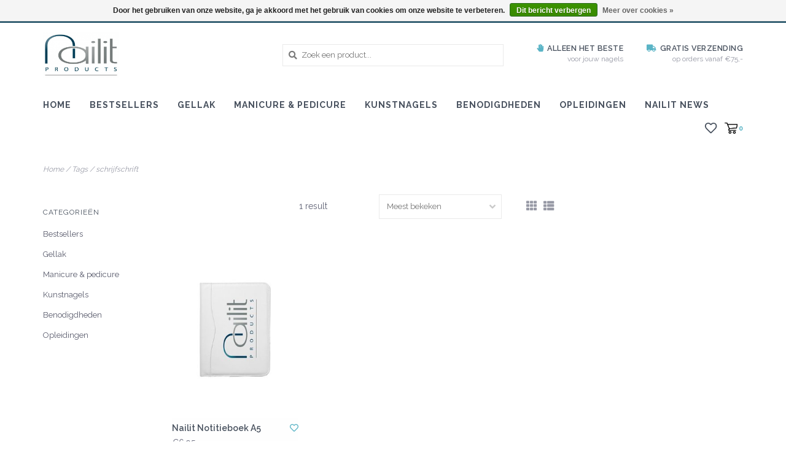

--- FILE ---
content_type: text/html;charset=utf-8
request_url: https://www.nailitproducts.com/tags/schrijfschrift/?mode=grid
body_size: 7920
content:
<!DOCTYPE html>
<html>
  <head>
    <meta charset="utf-8"/>
<!-- [START] 'blocks/head.rain' -->
<!--

  (c) 2008-2026 Lightspeed Netherlands B.V.
  http://www.lightspeedhq.com
  Generated: 21-01-2026 @ 13:42:38

-->
<link rel="canonical" href="https://www.nailitproducts.com/tags/schrijfschrift/"/>
<link rel="alternate" href="https://www.nailitproducts.com/index.rss" type="application/rss+xml" title="Nieuwe producten"/>
<link href="https://cdn.webshopapp.com/assets/cookielaw.css?2025-02-20" rel="stylesheet" type="text/css"/>
<meta name="robots" content="noodp,noydir"/>
<meta property="og:url" content="https://www.nailitproducts.com/tags/schrijfschrift/?source=facebook"/>
<meta property="og:site_name" content="Nailit Products"/>
<meta property="og:title" content="schrijfschrift"/>
<meta property="og:description" content="Kwaliteit producten en opleidingen tegen scherpe prijzen. Bekijk het Nailit Products aanbod &amp; bestel online! Producten voor echte Nail-Lovers! Enough with excus"/>
<script>
(function(w,d,s,l,i){w[l]=w[l]||[];w[l].push({'gtm.start':
new Date().getTime(),event:'gtm.js'});var f=d.getElementsByTagName(s)[0],
j=d.createElement(s),dl=l!='dataLayer'?'&l='+l:'';j.async=true;j.src=
'https://www.googletagmanager.com/gtm.js?id='+i+dl;f.parentNode.insertBefore(j,f);
})(window,document,'script','dataLayer','GTM-W2SBN7KF');
</script>
<!--[if lt IE 9]>
<script src="https://cdn.webshopapp.com/assets/html5shiv.js?2025-02-20"></script>
<![endif]-->
<!-- [END] 'blocks/head.rain' -->
    <title>schrijfschrift - Nailit Products</title>
    <meta name="description" content="Kwaliteit producten en opleidingen tegen scherpe prijzen. Bekijk het Nailit Products aanbod &amp; bestel online! Producten voor echte Nail-Lovers! Enough with excus" />
    <meta name="keywords" content="schrijfschrift, cnd, nagel producten, nagelstyling merk, nagelstyling producten, nailit products, nails, nagels, gelnagels, acrylnagels, gellak, gelpolish, kunstnagels,  biab, gel, acryl" />
    <meta http-equiv="X-UA-Compatible" content="IE=edge">
    <meta name="viewport" content="width=device-width, initial-scale=1.0">
    <meta name="apple-mobile-web-app-capable" content="yes">
    <meta name="apple-mobile-web-app-status-bar-style" content="black">
    <meta name="referrer" content="strict-origin" />
    
    <link rel="shortcut icon" href="https://cdn.webshopapp.com/shops/282710/themes/162160/assets/favicon.ico?20260103213513" type="image/x-icon" />
    <link href='//fonts.googleapis.com/css?family=Raleway:400,300,600,700' rel='stylesheet' type='text/css'>
    <link href='//fonts.googleapis.com/css?family=Raleway:400,300,600,700' rel='stylesheet' type='text/css'>
    <link href='//fonts.googleapis.com/css?family=Raleway:400,300,600,700' rel='stylesheet' type='text/css'>
    
    <link rel="stylesheet" href="https://use.fontawesome.com/releases/v5.6.3/css/all.css" integrity="sha384-UHRtZLI+pbxtHCWp1t77Bi1L4ZtiqrqD80Kn4Z8NTSRyMA2Fd33n5dQ8lWUE00s/" crossorigin="anonymous">
    
    <script src="https://cdn.webshopapp.com/assets/jquery-1-9-1.js?2025-02-20"></script>
    <script src="https://cdn.webshopapp.com/assets/jquery-ui-1-10-1.js?2025-02-20"></script>
    
    <link rel="shortcut icon" href="https://cdn.webshopapp.com/shops/282710/themes/162160/assets/favicon.ico?20260103213513" type="image/x-icon" /> 
    <link rel="stylesheet" href="https://cdn.webshopapp.com/shops/282710/themes/162160/assets/bootstrap.css?20260103213926" />
    <link rel="stylesheet" href="https://cdn.webshopapp.com/shops/282710/themes/162160/assets/style.css?20260103213926" />    
    <link rel="stylesheet" href="https://cdn.webshopapp.com/shops/282710/themes/162160/assets/settings.css?20260103213926" />  
    <link rel="stylesheet" href="https://cdn.webshopapp.com/assets/gui-2-0.css?2025-02-20" />
    <link rel="stylesheet" href="https://cdn.webshopapp.com/assets/gui-responsive-2-0.css?2025-02-20" />   
    <link rel="stylesheet" href="https://cdn.webshopapp.com/shops/282710/themes/162160/assets/custom.css?20260103213926" />
    
    <link rel="stylesheet" href="https://cdn.webshopapp.com/shops/282710/themes/162160/assets/owl-style.css?20260103213926" />
        
    <script type="text/javascript" src="https://cdn.webshopapp.com/shops/282710/themes/162160/assets/instafeed-min.js?20260103213926"></script> 
   
    <script type="text/javascript" src="https://cdn.webshopapp.com/shops/282710/themes/162160/assets/global.js?20260103213926"></script>
		<script type="text/javascript" src="https://cdn.webshopapp.com/shops/282710/themes/162160/assets/bootstrap.js?20260103213926"></script>
    <script type="text/javascript" src="https://cdn.webshopapp.com/shops/282710/themes/162160/assets/jcarousel.js?20260103213926"></script>
    <script type="text/javascript" src="https://cdn.webshopapp.com/assets/gui.js?2025-02-20"></script>
    <script type="text/javascript" src="https://cdn.webshopapp.com/assets/gui-responsive-2-0.js?2025-02-20"></script>
    <script type="text/javascript" src="https://cdn.webshopapp.com/shops/282710/themes/162160/assets/jquery-countdown-min.js?20260103213926"></script>
    <script type="text/javascript" src="https://cdn.webshopapp.com/shops/282710/themes/162160/assets/jquery-cookie.js?20260103213926"></script>
    <script type="text/javascript" src="https://cdn.webshopapp.com/shops/282710/themes/162160/assets/jquery-bpopup-min.js?20260103213926"></script>
    <script type="text/javascript" src="https://cdn.webshopapp.com/shops/282710/themes/162160/assets/owl-min.js?20260103213926"></script>
    <script type="text/javascript" src="https://cdn.webshopapp.com/shops/282710/themes/162160/assets/share42.js?20260103213926"></script> 
    
    <script>
        var theme = {
            isLoggedIn : '',
            shopLanguage : 'nl',
            requestCountry : 'us',
            shopDomainsSecure : 'https://www.nailitproducts.com/'
        };

    </script>
    
    <script type="text/javascript" src="https://cdn.webshopapp.com/shops/282710/themes/162160/assets/ecom-functions.js?20260103213926"></script> 
        
    <!--[if lt IE 9]>
    <link rel="stylesheet" href="https://cdn.webshopapp.com/shops/282710/themes/162160/assets/style-ie.css?20260103213926" />
    <![endif]-->
    <link rel="stylesheet" media="print" href="https://cdn.webshopapp.com/shops/282710/themes/162160/assets/print-min.css?20260103213926" />
    
  </head>
  <body style="background: url('https://cdn.webshopapp.com/shops/282710/themes/162160/assets/background-main.png?20260103213926') repeat top left;">
    <script>
    	var shopUrl = 'https://www.nailitproducts.com/';
    </script>
    
        
    
    
<header>
    <div class="topnav">
    <div class="container">
            <ul class="left">
                                <li>
          <a href="https://www.nailitproducts.com/account/" title="Mijn account" class="my-account">
                          Inloggen
                    	</a>
        </li>
      </ul>
            <div class="right">
        <span class="topbar-msg hidden-xs"><a href="/cdn-cgi/l/email-protection" class="__cf_email__" data-cfemail="761f1810193618171f1a1f0206041912031502055815191b">[email&#160;protected]</a> <i class="fa fa-envelope"></i></span>
              </div>
    </div>
  </div>
  <span class="topbar-msg mobile visible-xs text-center"><a href="/cdn-cgi/l/email-protection" class="__cf_email__" data-cfemail="61080f070e210f00080d081511130e05140215124f020e0c">[email&#160;protected]</a> <i class="fa fa-envelope"></i></span>
      
  <div class="navigation container">
    <div class="logo-usp align">
      <ul class="burger vertical">
        <i class="fas fa-bars"></i>
      </ul>

              <div class="vertical logo col-sm-2 col-md-2 col-lg-4 large">
          <a href="https://www.nailitproducts.com/" title="Nailit Products">
            <img src="https://cdn.webshopapp.com/shops/282710/themes/162160/assets/logo.png?20260103213513" alt="Nailit Products" />
          </a>
        </div>
            
            <div class="search-form vertical col-xs-12 col-sm-4 col-md-5 col-lg-4 hidden-xs">
        <form action="https://www.nailitproducts.com/search/" method="get" id="formSearch">
          <input type="text" name="q" autocomplete="off"  value="" placeholder="Zoek een product..."/>
          <span onclick="$('#formSearch').submit();" title="Zoeken"></span>
          <span class="search-icon"><i class="fas fa-search"></i></span>
      	</form>                                                                                       </div>
            
                  <div class="header-usp-wrap vertical col-xs-12 col-sm-6 col-md-5 col-lg-4 hidden-xs">
        <div class="header-usp-1 col-xs-6">
          <span class="header-usp-title"><i class="fa fa-hand-paper"></i> Alleen het beste</span>
          <span class="header-usp-subtext">voor jouw nagels</span>
        </div>
        <div class="header-usp-2 col-xs-6">
          <span class="header-usp-title"><i class="fa fa-truck"></i> Gratis verzending</span>
          <span class="header-usp-subtext">op orders vanaf €75,-</span>
        </div>
      </div>
                </div>
      
        <div class="primary-nav container">
      <nav class="primary nonbounce desktop vertical left mega">
        <ul>
          <li class="item search-mobile visible-xs">
            <form action="https://www.nailitproducts.com/search/" method="get" id="menuSearchMobile">
              <input type="text" name="q" autocomplete="off"  value="" placeholder="Zoek een product..."/>
              <span onclick="$('#menuSearchMobile').submit();" title="Zoeken"></span>
    				</form>
          </li>
          <li class="item"><a class="itemLink" href="https://www.nailitproducts.com/" title="Home">Home</a></li>
                    
                    
                                  <li class="item">
              <a class="itemLink" href="https://www.nailitproducts.com/bestsellers/" title="Bestsellers">Bestsellers</a>
                          </li>
                      <li class="item sub">
              <a class="itemLink" href="https://www.nailitproducts.com/gellak/" title="Gellak">Gellak</a>
                            <i class="icon-drop fas fa-angle-down"></i>
              <div class="subnav hidden-sm hidden-md">
                <div class="container desktop">                  <div class="sub-cats">
                    <span class="subcat-title hidden-xs">Categorieën</span>                    <ul class="subnavList">
                      <li class="item visible-xs">
                        <a class="itemLink" href="https://www.nailitproducts.com/gellak/" title="Gellak">All Gellak</a>
                      </li>
                                            <li class="subitem">
                        <a class="subitemLink" href="https://www.nailitproducts.com/gellak/voorbereiding-desinfectie/" title="Voorbereiding &amp; desinfectie">Voorbereiding &amp; desinfectie</a>
                      </li>
                                            <li class="subitem">
                        <a class="subitemLink" href="https://www.nailitproducts.com/gellak/kleuren/" title="Kleuren">Kleuren</a>
                      </li>
                                            <li class="subitem">
                        <a class="subitemLink" href="https://www.nailitproducts.com/gellak/basis-top-lakken/" title="Basis &amp; top lakken">Basis &amp; top lakken</a>
                      </li>
                                            <li class="subitem">
                        <a class="subitemLink" href="https://www.nailitproducts.com/gellak/collecties/" title="Collecties">Collecties</a>
                      </li>
                                            <li class="subitem">
                        <a class="subitemLink" href="https://www.nailitproducts.com/gellak/starterspakket/" title="Starterspakket">Starterspakket</a>
                      </li>
                                            <li class="subitem">
                        <a class="subitemLink" href="https://www.nailitproducts.com/gellak/wand-display/" title="Wand display">Wand display</a>
                      </li>
                                                                </ul>
                  </div>
                                <div class="cat-profile align hidden-xs">
                                    <div class="mega-feat-product vertical"><a href="https://www.nailitproducts.com/gellak/voorbereiding-desinfectie/"><img src="https://cdn.webshopapp.com/shops/282710/files/352844511/260x260x1/image.jpg" alt="" /></a></div>
                                    <div class="mega-feat-product vertical"><a href="https://www.nailitproducts.com/gellak/kleuren/"><img src="https://cdn.webshopapp.com/shops/282710/files/337579039/260x260x1/image.jpg" alt="" /></a></div>
                                    <div class="mega-feat-product vertical"><a href="https://www.nailitproducts.com/gellak/basis-top-lakken/"><img src="https://cdn.webshopapp.com/shops/282710/files/342274849/260x260x1/image.jpg" alt="" /></a></div>
                                  </div>
                                </div>              </div>
                          </li>
                      <li class="item sub">
              <a class="itemLink" href="https://www.nailitproducts.com/manicure-pedicure/" title="Manicure &amp; pedicure">Manicure &amp; pedicure</a>
                            <i class="icon-drop fas fa-angle-down"></i>
              <div class="subnav hidden-sm hidden-md">
                <div class="container desktop">                  <div class="sub-cats">
                    <span class="subcat-title hidden-xs">Categorieën</span>                    <ul class="subnavList">
                      <li class="item visible-xs">
                        <a class="itemLink" href="https://www.nailitproducts.com/manicure-pedicure/" title="Manicure &amp; pedicure">All Manicure &amp; pedicure</a>
                      </li>
                                            <li class="subitem">
                        <a class="subitemLink" href="https://www.nailitproducts.com/manicure-pedicure/indulge-spa/" title="Indulge SPA">Indulge SPA</a>
                      </li>
                                            <li class="subitem">
                        <a class="subitemLink" href="https://www.nailitproducts.com/manicure-pedicure/desinfectie-verzorging/" title="Desinfectie &amp; verzorging">Desinfectie &amp; verzorging</a>
                      </li>
                                            <li class="subitem">
                        <a class="subitemLink" href="https://www.nailitproducts.com/manicure-pedicure/cadeaupakketten/" title="Cadeaupakketten">Cadeaupakketten</a>
                      </li>
                                            <li class="subitem">
                        <a class="subitemLink" href="https://www.nailitproducts.com/manicure-pedicure/zoom-in-on-indulge-spa-mani-pedi/" title=" ZOOM IN ON: Indulge SPA Mani/Pedi"> ZOOM IN ON: Indulge SPA Mani/Pedi</a>
                      </li>
                                                                </ul>
                  </div>
                                <div class="cat-profile align hidden-xs">
                                    <div class="mega-feat-product vertical"><a href="https://www.nailitproducts.com/manicure-pedicure/indulge-spa/"><img src="https://cdn.webshopapp.com/shops/282710/files/342274924/260x260x1/image.jpg" alt="" /></a></div>
                                    <div class="mega-feat-product vertical"><a href="https://www.nailitproducts.com/manicure-pedicure/desinfectie-verzorging/"><img src="https://cdn.webshopapp.com/shops/282710/files/352844142/260x260x1/image.jpg" alt="" /></a></div>
                                    <div class="mega-feat-product vertical"><a href="https://www.nailitproducts.com/manicure-pedicure/cadeaupakketten/"><img src="https://cdn.webshopapp.com/shops/282710/files/394038524/260x260x1/image.jpg" alt="" /></a></div>
                                  </div>
                                </div>              </div>
                          </li>
                      <li class="item sub">
              <a class="itemLink" href="https://www.nailitproducts.com/kunstnagels/" title="Kunstnagels">Kunstnagels</a>
                            <i class="icon-drop fas fa-angle-down"></i>
              <div class="subnav hidden-sm hidden-md">
                <div class="container desktop">                  <div class="sub-cats two-col">
                    <span class="subcat-title hidden-xs">Categorieën</span>                    <ul class="subnavList">
                      <li class="item visible-xs">
                        <a class="itemLink" href="https://www.nailitproducts.com/kunstnagels/" title="Kunstnagels">All Kunstnagels</a>
                      </li>
                                            <li class="subitem">
                        <a class="subitemLink" href="https://www.nailitproducts.com/kunstnagels/voorbereiding-desinfectie/" title="Voorbereiding &amp; desinfectie">Voorbereiding &amp; desinfectie</a>
                      </li>
                                            <li class="subitem">
                        <a class="subitemLink" href="https://www.nailitproducts.com/kunstnagels/acryl-vloeistof-poeders/" title="Acryl vloeistof &amp; -poeders">Acryl vloeistof &amp; -poeders</a>
                      </li>
                                            <li class="subitem">
                        <a class="subitemLink" href="https://www.nailitproducts.com/kunstnagels/smoothgel-uv-clean/" title="SmoothGel &amp; UV-Clean">SmoothGel &amp; UV-Clean</a>
                      </li>
                                            <li class="subitem">
                        <a class="subitemLink" href="https://www.nailitproducts.com/kunstnagels/bbiab/" title="Bbiab">Bbiab</a>
                      </li>
                                            <li class="subitem">
                        <a class="subitemLink" href="https://www.nailitproducts.com/kunstnagels/topgels/" title="TopGels">TopGels</a>
                      </li>
                                            <li class="subitem">
                        <a class="subitemLink" href="https://www.nailitproducts.com/kunstnagels/penselen/" title="Penselen">Penselen</a>
                      </li>
                                            <li class="subitem">
                        <a class="subitemLink" href="https://www.nailitproducts.com/kunstnagels/acryl-pakketten/" title="Acryl pakketten">Acryl pakketten</a>
                      </li>
                                            <li class="subitem">
                        <a class="subitemLink" href="https://www.nailitproducts.com/kunstnagels/gel-pakketten/" title="Gel pakketten">Gel pakketten</a>
                      </li>
                                            <li class="subitem">
                        <a class="subitemLink" href="https://www.nailitproducts.com/kunstnagels/verwijderen/" title="Verwijderen">Verwijderen</a>
                      </li>
                                            <li class="subitem view-all-cats"><a class="subitemLink" href="https://www.nailitproducts.com/kunstnagels/" title="Kunstnagels">View all →</a></li>                    </ul>
                  </div>
                                <div class="cat-profile align hidden-xs">
                                    <div class="mega-feat-product vertical"><a href="https://www.nailitproducts.com/kunstnagels/voorbereiding-desinfectie/"><img src="https://cdn.webshopapp.com/shops/282710/files/352844145/260x260x1/image.jpg" alt="" /></a></div>
                                    <div class="mega-feat-product vertical"><a href="https://www.nailitproducts.com/kunstnagels/acryl-vloeistof-poeders/"><img src="https://cdn.webshopapp.com/shops/282710/files/342274989/260x260x1/image.jpg" alt="" /></a></div>
                                    <div class="mega-feat-product vertical"><a href="https://www.nailitproducts.com/kunstnagels/smoothgel-uv-clean/"><img src="https://cdn.webshopapp.com/shops/282710/files/342275073/260x260x1/image.jpg" alt="" /></a></div>
                                  </div>
                                </div>              </div>
                          </li>
                      <li class="item sub">
              <a class="itemLink" href="https://www.nailitproducts.com/benodigdheden/" title="Benodigdheden">Benodigdheden</a>
                            <i class="icon-drop fas fa-angle-down"></i>
              <div class="subnav hidden-sm hidden-md">
                <div class="container desktop">                  <div class="sub-cats">
                    <span class="subcat-title hidden-xs">Categorieën</span>                    <ul class="subnavList">
                      <li class="item visible-xs">
                        <a class="itemLink" href="https://www.nailitproducts.com/benodigdheden/" title="Benodigdheden">All Benodigdheden</a>
                      </li>
                                            <li class="subitem">
                        <a class="subitemLink" href="https://www.nailitproducts.com/benodigdheden/design-penselen/" title="Design penselen">Design penselen</a>
                      </li>
                                            <li class="subitem">
                        <a class="subitemLink" href="https://www.nailitproducts.com/benodigdheden/uv-led-lampen/" title="UV/LED lampen">UV/LED lampen</a>
                      </li>
                                            <li class="subitem">
                        <a class="subitemLink" href="https://www.nailitproducts.com/benodigdheden/materialen/" title="Materialen">Materialen</a>
                      </li>
                                            <li class="subitem">
                        <a class="subitemLink" href="https://www.nailitproducts.com/benodigdheden/vijlen-buffers/" title="Vijlen &amp; buffers">Vijlen &amp; buffers</a>
                      </li>
                                            <li class="subitem">
                        <a class="subitemLink" href="https://www.nailitproducts.com/benodigdheden/tips-lijm-sjablonen/" title="Tips, lijm &amp; sjablonen">Tips, lijm &amp; sjablonen</a>
                      </li>
                                            <li class="subitem">
                        <a class="subitemLink" href="https://www.nailitproducts.com/benodigdheden/hygiene-wegwerpartikelen/" title="Hygiëne wegwerpartikelen">Hygiëne wegwerpartikelen</a>
                      </li>
                                            <li class="subitem">
                        <a class="subitemLink" href="https://www.nailitproducts.com/benodigdheden/oefenhand/" title="Oefenhand">Oefenhand</a>
                      </li>
                                            <li class="subitem">
                        <a class="subitemLink" href="https://www.nailitproducts.com/benodigdheden/promo-artikelen/" title="Promo artikelen">Promo artikelen</a>
                      </li>
                                                                </ul>
                  </div>
                                <div class="cat-profile align hidden-xs">
                                    <div class="mega-feat-product vertical"><a href="https://www.nailitproducts.com/benodigdheden/design-penselen/"><img src="https://cdn.webshopapp.com/shops/282710/files/451903516/260x260x1/image.jpg" alt="" /></a></div>
                                    <div class="mega-feat-product vertical"><a href="https://www.nailitproducts.com/benodigdheden/uv-led-lampen/"><img src="https://cdn.webshopapp.com/shops/282710/files/357268828/260x260x1/image.jpg" alt="" /></a></div>
                                    <div class="mega-feat-product vertical"><a href="https://www.nailitproducts.com/benodigdheden/materialen/"><img src="https://cdn.webshopapp.com/shops/282710/files/357267410/260x260x1/image.jpg" alt="" /></a></div>
                                  </div>
                                </div>              </div>
                          </li>
                      <li class="item sub">
              <a class="itemLink" href="https://www.nailitproducts.com/opleidingen/" title="Opleidingen">Opleidingen</a>
                            <i class="icon-drop fas fa-angle-down"></i>
              <div class="subnav hidden-sm hidden-md">
                <div class="container desktop">                  <div class="sub-cats">
                    <span class="subcat-title hidden-xs">Categorieën</span>                    <ul class="subnavList">
                      <li class="item visible-xs">
                        <a class="itemLink" href="https://www.nailitproducts.com/opleidingen/" title="Opleidingen">All Opleidingen</a>
                      </li>
                                            <li class="subitem">
                        <a class="subitemLink" href="https://www.nailitproducts.com/opleidingen/starter/" title="Starter">Starter</a>
                      </li>
                                            <li class="subitem">
                        <a class="subitemLink" href="https://www.nailitproducts.com/opleidingen/gevorderd/" title="Gevorderd">Gevorderd</a>
                      </li>
                                                                </ul>
                  </div>
                                <div class="cat-profile align hidden-xs">
                                    <div class="mega-feat-product vertical"><a href="https://www.nailitproducts.com/opleidingen/starter/"><img src="https://cdn.webshopapp.com/shops/282710/files/352846492/260x260x1/image.jpg" alt="" /></a></div>
                                    <div class="mega-feat-product vertical"><a href="https://www.nailitproducts.com/opleidingen/gevorderd/"><img src="https://cdn.webshopapp.com/shops/282710/files/352846510/260x260x1/image.jpg" alt="" /></a></div>
                                  </div>
                                </div>              </div>
                          </li>
                                                   <li class="item sub"><a class="itemLink" href="https://www.nailitproducts.com/blogs/nailit-nieuws/" title="Nailit News">Nailit News</a>
          </li>
                                                </ul>
        <i class="icon-remove fas fa-times"></i>
      </nav>
      
      <div class="cart-acct-wrap right">
              <ul class="cart-acct"> 
                              <li>
            <a href="https://www.nailitproducts.com/account/wishlist/" title="Mijn verlanglijst" class="my-wishlist">
              <img src="https://cdn.webshopapp.com/shops/282710/themes/162160/assets/icon-heart.png?20260103213926" alt="Wishlist" title="My wishlist" />
            </a>
          </li>
                    <li>
            <a href="https://www.nailitproducts.com/cart/" title="Winkelwagen" class="cart"> 
              <img src="https://cdn.webshopapp.com/shops/282710/themes/162160/assets/icon-cart.svg?20260103213926" alt="cart" /><span class="bag-count">0</span>
            </a>
          </li>
        </ul>
              </div>
    </div>
      </div>
</header>

<div class="search-form mobile visible-xs">
  <div class="container">
    <form action="https://www.nailitproducts.com/search/" method="get" id="formSearchMobile">
      <input type="text" name="q" autocomplete="off"  value="" placeholder="Zoek een product..."/>
      <span onclick="$('#formSearchMobile').submit();" title="Zoeken"></span>
      <span class="search-icon"><i class="fas fa-search"></i></span>
    </form>                                                                                       </div>
</div>
    <div itemscope itemtype="http://schema.org/BreadcrumbList">
	<div itemprop="itemListElement" itemscope itemtype="http://schema.org/ListItem">
    <a itemprop="item" href="https://www.nailitproducts.com/"><span itemprop="name" content="Home"></span></a>
    <meta itemprop="position" content="1" />
  </div>
    	<div itemprop="itemListElement" itemscope itemtype="http://schema.org/ListItem">
      <a itemprop="item" href="https://www.nailitproducts.com/tags/"><span itemprop="name" content="Tags"></span></a>
      <meta itemprop="position" content="2" />
    </div>
    	<div itemprop="itemListElement" itemscope itemtype="http://schema.org/ListItem">
      <a itemprop="item" href="https://www.nailitproducts.com/tags/schrijfschrift/"><span itemprop="name" content="schrijfschrift"></span></a>
      <meta itemprop="position" content="3" />
    </div>
  </div>

    
    <div class="wrapper">
                  <div class="container content">
                
<div class="page-title row">
  <div class="col-sm-6 col-md-6 visible-xs">
    <h1>Producten getagd met schrijfschrift</h1>
  </div>
  <div class="col-sm-6 col-md-6 breadcrumbs">
    <a href="https://www.nailitproducts.com/" title="Home">Home</a>
    
        / <a href="https://www.nailitproducts.com/tags/">Tags</a>
        / <a href="https://www.nailitproducts.com/tags/schrijfschrift/">schrijfschrift</a>
      </div>
</div>
<div class="collection-main row">
  <div id="filterBy" class="filterBy inactive visible-xs col-xs-6">
    <button class="btn">Filteren</button>
  </div>
  <form action="https://www.nailitproducts.com/tags/schrijfschrift/" method="get" id="filter_form" class="filter-form">
        <input type="hidden" name="mode" value="grid" id="filter_form_mode" />
        <input type="hidden" name="sort" value="popular" id="filter_form_sort" />
  <div class="col-sm-3 col-md-2 sidebar hidden-xs">
    
<div id="filters" class="filters">

                      
                  
                
        <h3 class="sidebar-title">Categorieën</h3>
    <div class="filters-cat" id="filters-cat">
      <ul>
              <li class="item"><span class="arrow"></span><a href="https://www.nailitproducts.com/bestsellers/" class="itemLink" title="Bestsellers">Bestsellers </a>
                </li>
              <li class="item"><span class="arrow"></span><a href="https://www.nailitproducts.com/gellak/" class="itemLink" title="Gellak">Gellak </a>
                </li>
              <li class="item"><span class="arrow"></span><a href="https://www.nailitproducts.com/manicure-pedicure/" class="itemLink" title="Manicure &amp; pedicure">Manicure &amp; pedicure </a>
                </li>
              <li class="item"><span class="arrow"></span><a href="https://www.nailitproducts.com/kunstnagels/" class="itemLink" title="Kunstnagels">Kunstnagels </a>
                </li>
              <li class="item"><span class="arrow"></span><a href="https://www.nailitproducts.com/benodigdheden/" class="itemLink" title="Benodigdheden">Benodigdheden </a>
                </li>
              <li class="item"><span class="arrow"></span><a href="https://www.nailitproducts.com/opleidingen/" class="itemLink" title="Opleidingen">Opleidingen </a>
                </li>
            </ul>
    </div>
    </div>  </div>
  <div class="col-xs-6 col-sm-9 col-md-10 sortBy-header">
    
          
        
    <div class="align">
      <div class="count col-sm-3 vertical text-right hidden-xs">
        <span>1 result</span>
      </div>
      <div class="sortBy col-xs-6 col-sm-3 vertical text-right">  
        <select name="sort" onchange="$('#formSortModeLimit').submit();">
                        <option value="popular" selected="selected">Meest bekeken</option>
                        <option value="newest">Nieuwste producten</option>
                        <option value="lowest">Laagste prijs</option>
                        <option value="highest">Hoogste prijs</option>
                        <option value="asc">Naam oplopend</option>
                        <option value="desc">Naam aflopend</option>
                    </select>
      </div>
      <div class="modes col-sm-4 hidden-xs hidden-sm text-right vertical">
        <a href="?mode=grid"><i class="fa fa-th"></i></a>
        <a href="?mode=list"><i class="fa fa-th-list"></i></a>
      </div>
    </div>
  </div>
  </form>
  <div class="mobile-sidebar hide col-xs-12" id="cat-sidebar">
    
<div id="filters" class="filters">
    <form action="https://www.nailitproducts.com/tags/schrijfschrift/" method="get" id="filter_form" class="filter-form">
        <input type="hidden" name="mode" value="grid" id="filter_form_mode" />
        <input type="hidden" name="sort" value="popular" id="filter_form_sort" />
    <div id="filtermenu">    
                        
                        
                        
            <h3 class="sidebar-title">Categorieën</h3>
      <div class="filters-cat" id="filters-cat">
        <ul>
                  <li class="item"><span class="arrow"></span><a href="https://www.nailitproducts.com/bestsellers/" class="itemLink" title="Bestsellers">Bestsellers </a>
                    </li>
                  <li class="item"><span class="arrow"></span><a href="https://www.nailitproducts.com/gellak/" class="itemLink" title="Gellak">Gellak </a>
                    </li>
                  <li class="item"><span class="arrow"></span><a href="https://www.nailitproducts.com/manicure-pedicure/" class="itemLink" title="Manicure &amp; pedicure">Manicure &amp; pedicure </a>
                    </li>
                  <li class="item"><span class="arrow"></span><a href="https://www.nailitproducts.com/kunstnagels/" class="itemLink" title="Kunstnagels">Kunstnagels </a>
                    </li>
                  <li class="item"><span class="arrow"></span><a href="https://www.nailitproducts.com/benodigdheden/" class="itemLink" title="Benodigdheden">Benodigdheden </a>
                    </li>
                  <li class="item"><span class="arrow"></span><a href="https://www.nailitproducts.com/opleidingen/" class="itemLink" title="Opleidingen">Opleidingen </a>
                    </li>
                </ul>
      </div>
            
    </div>
  </form>
</div>  </div>
  
  <div class="products products-grid col-xs-12 col-sm-9 col-md-10">
        <div class="product col-xs-6 col-sm-3 col-md-3" data-url="notebook-a5.html">
  <div class="image-wrap">
    <a href="https://www.nailitproducts.com/notebook-a5.html" title="Nailit Notitieboek A5" class="img-wrap">
      
              
               	   
                  <img src="https://cdn.webshopapp.com/shops/282710/files/337038460/285x400x2/nailit-notitieboek-a5.jpg" width="285" height="400" alt="Nailit Notitieboek A5" title="Nailit Notitieboek A5" />                </a>
    
      </div>
  
  <div class="info">
    <div class="left title-wrap">
      <a href="https://www.nailitproducts.com/notebook-a5.html" title="Nailit Notitieboek A5" class="title">
                  Nailit Notitieboek A5
              </a>
    </div>
    <div class="right wishlist"><a href="https://www.nailitproducts.com/account/wishlistAdd/111858205/?variant_id=225520399" title="Aan verlanglijst toevoegen"><i class="far fa-heart"></i></a>
    </div>
    <div class="price-rev-wrap">
      <div class="price left">      
                    €6,95         <br><span class="incl-price small">€8,41 incl.</span>
      </div>
          </div>

         
     
  </div>
</div>



     
      
  </div>
</div>


<script data-cfasync="false" src="/cdn-cgi/scripts/5c5dd728/cloudflare-static/email-decode.min.js"></script><script type="text/javascript">
  $(function(){
    $('#filter_form input, #filter_form select').change(function(){
      $(this).closest('form').submit();
    });
    
    $("#collection-filter-price").slider({
      range: true,
      min: 0,
      max: 10,
      values: [0, 10],
      step: 1,
      slide: function( event, ui){
    $('.sidebar-filter-range .min span').html(ui.values[0]);
    $('.sidebar-filter-range .max span').html(ui.values[1]);
    
    $('#filter_form_min').val(ui.values[0]);
    $('#filter_form_max').val(ui.values[1]);
  },
    stop: function(event, ui){
    $('#filter_form').submit();
  }
    });
  });
</script>      </div>
      
      
<hr class="full-width" />
<div id="footerNewsletter" class="footer-newsletter">
  <div class="container">
    <div class="newsletter-wrap row align">
      <div class="col-xs-12 col-md-6 vertical">
        <span class="title">Nailit&#039;s nieuwsbrief - Blijf op de hoogte!</span>
      </div>
      <div class="col-xs-12 col-md-6 vertical">
        <form id="formNewsletterBottom" action="https://www.nailitproducts.com/account/newsletter/" method="post">
          <input type="hidden" name="key" value="0c4022ebbf6b12a90000008115ca242c" />
          <input type="text" name="email" id="formNewsletterEmail" value="" placeholder="E-mail"/>
          <a class="btn" href="#" onclick="$('#formNewsletterBottom').submit(); return false;" title="Abonneer" ><span>Abonneer</span></a>
        </form>
      </div>
    </div>
  </div>
</div>

<footer>
  <hr class="full-width" />
  <div class="container">
    <div class="align footer-main row">
      <div class="links col-xs-12 col-sm-6 vertical">
        <div class="links-head first col-xs-12 col-sm-6 col-md-4">
            <label class="footercollapse" for="_1">
              <h4>Klantenservice</h4>
              <i class="fas fa-angle-down"></i>
          	</label>
            <input class="footercollapse_input hidden-md hidden-lg hidden-sm" id="_1" type="checkbox">
            <div class="list">
              <ul class="no-underline no-list-style">
                <li><a href="https://www.nailitproducts.com/service/#faq">FAQ</a>    
                                    <li><a href="https://www.nailitproducts.com/service/over-ons/" title="Over ons" >Over ons</a>
                    </li>
                                        <li><a href="https://www.nailitproducts.com/service/verkooppunten/" title="Verkooppunten" >Verkooppunten</a>
                    </li>
                                        <li><a href="https://www.nailitproducts.com/service/general-terms-conditions/" title="Algemene voorwaarden" >Algemene voorwaarden</a>
                    </li>
                                        <li><a href="https://www.nailitproducts.com/service/verzending-en-bezorging/" title="Verzending en bezorging" >Verzending en bezorging</a>
                    </li>
                                        <li><a href="https://www.nailitproducts.com/service/shipping-returns/" title="Retourneren" >Retourneren</a>
                    </li>
                                        <li><a href="https://www.nailitproducts.com/service/privacy-policy/" title="Privacy policy" >Privacy policy</a>
                    </li>
                                    </ul>
            </div> 
        </div>     
				        <div class="links-head col-xs-12 col-sm-6 col-md-4">
          <label class="footercollapse" for="_3">
              <h4>
                Mijn account
              </h4>
              <i class="fas fa-angle-down"></i>
          </label>
                <input class="footercollapse_input hidden-md hidden-lg hidden-sm" id="_3" type="checkbox">
                <div class="list">


          <ul>
                        <li><a href="https://www.nailitproducts.com/account/" title="Registreren">Registreren</a></li>
                        <li><a href="https://www.nailitproducts.com/account/orders/" title="Mijn bestellingen">Mijn bestellingen</a></li>
                        <li><a href="https://www.nailitproducts.com/account/wishlist/" title="Mijn verlanglijst">Mijn verlanglijst</a></li>
                      </ul>
        </div>
        </div>
        <div class="links-head hidden-xs hidden-sm col-md-4">
             <label class="footercollapse" for="_4">
                <h4>Contact</h4>
                <i class="fas fa-angle-down"></i>	
          	 </label>
             <input class="footercollapse_input hidden-md hidden-lg hidden-sm" id="_4" type="checkbox">
            <div class="list">
              <div class="contact">
                <ul>
                                    <li><a href="tel:+31 (0)495 854 344"><i class="fas fa-phone"></i> +31 (0)495 854 344</a></li>
                                                  <li><a href="/cdn-cgi/l/email-protection#caa3a4aca58aa4aba3a6a3bebab8a5aebfa9beb9e4a9a5a7" title="Email"><span class="__cf_email__" data-cfemail="345d5a525b745a555d585d4044465b50415740471a575b59">[email&#160;protected]</span></a></li>
                                </ul>
              </div>
          	</div>

                            </div>
              	<div class="payments row col-sm-12">
                    <a href="https://www.nailitproducts.com/service/payment-methods/" title="Betaalmethoden">
            <img src="https://cdn.webshopapp.com/assets/icon-payment-ideal.png?2025-02-20" alt="iDEAL" />
          </a>
                    <a href="https://www.nailitproducts.com/service/payment-methods/" title="Betaalmethoden">
            <img src="https://cdn.webshopapp.com/assets/icon-payment-banktransfer.png?2025-02-20" alt="Bank transfer" />
          </a>
                  </div>
              </div>
      <div class="footer-contact vertical col-xs-12 col-sm-6">
        <h3>Enough with excuses, Just Nailit! </h3>
        <span>Een ruim productassortiment van topkwaliteit met een wereldwijd bereik. Na jarenlange vakervaring hebben wij alle kennis gebundeld tot een unieke nagelstyling opleiding en verwerkt in meerdere perfecte  collecties. Check it out :) </span>
        <ul class="footer-contact-icons">
                                                </ul>
      </div>
    </div>
    <hr class="full-width" />
  </div>
  <div class="copyright-payment">
    <div class="container">
      <div class="row align">
        <div class="footer-logo col-xs-12 col-md-4 vertical hidden-xs hidden-sm">
          <a href="https://www.nailitproducts.com/home/"><img src="https://cdn.webshopapp.com/shops/282710/themes/162160/assets/logo.png?20260103213513" title="logo" /></a>
        </div>
        
        <div class="social-media col-xs-12 col-sm-4 vertical">
                              <div class="inline-block relative">
            <a href="https://www.facebook.com/nailitproducts/" class="social-icon facebook" target="_blank"><i class="fab fa-facebook-square"></i></a>            <a href="https://twitter.com/NailitProducts" class="social-icon twitter" target="_blank"><i class="fab fa-twitter"></i></a>                        <a href="https://nl.pinterest.com/nailitproducts" class="social-icon pinterest" target="_blank"><i class="fab fa-pinterest"></i></a>                                    <a href="https://www.instagram.com/nailitproducts/" class="social-icon instagram" target="_blank" title="Instagram Nailit Products"><i class="fab fa-instagram"></i></a>
            
          </div>
                  </div>
        <div class="copyright col-xs-12 col-sm-6 col-md-4 vertical">
          Nailit Products © 2026<br /> 
                    <a href="https://themes.lightspeedhq.com/en/austin.html">Austin Theme</a> - Powered by
                    <a href="https://www.lightspeedhq.nl/" title="Lightspeed" target="_blank">Lightspeed</a>
                                      </div>
      </div>
    </div>
  </div>
</footer>      
    </div>
    <!-- [START] 'blocks/body.rain' -->
<script data-cfasync="false" src="/cdn-cgi/scripts/5c5dd728/cloudflare-static/email-decode.min.js"></script><script>
(function () {
  var s = document.createElement('script');
  s.type = 'text/javascript';
  s.async = true;
  s.src = 'https://www.nailitproducts.com/services/stats/pageview.js';
  ( document.getElementsByTagName('head')[0] || document.getElementsByTagName('body')[0] ).appendChild(s);
})();
</script>
  
<!-- Global site tag (gtag.js) - Google Analytics -->
<script async src="https://www.googletagmanager.com/gtag/js?id=G-WEYYPK6PD9"></script>
<script>
    window.dataLayer = window.dataLayer || [];
    function gtag(){dataLayer.push(arguments);}

        gtag('consent', 'default', {"ad_storage":"granted","ad_user_data":"granted","ad_personalization":"granted","analytics_storage":"granted"});
    
    gtag('js', new Date());
    gtag('config', 'G-WEYYPK6PD9', {
        'currency': 'EUR',
                'country': 'NL'
    });

        gtag('event', 'view_item_list', {"items":[{"item_id":"8719481299736","item_name":"Nailit Notitieboek A5","currency":"EUR","item_brand":"","item_variant":"Default","price":6.95,"quantity":1,"item_category":"Benodigdheden","item_category2":"Promo artikelen"}]});
    </script>
  <script>
    !function(f,b,e,v,n,t,s)
    {if(f.fbq)return;n=f.fbq=function(){n.callMethod?
        n.callMethod.apply(n,arguments):n.queue.push(arguments)};
        if(!f._fbq)f._fbq=n;n.push=n;n.loaded=!0;n.version='2.0';
        n.queue=[];t=b.createElement(e);t.async=!0;
        t.src=v;s=b.getElementsByTagName(e)[0];
        s.parentNode.insertBefore(t,s)}(window, document,'script',
        'https://connect.facebook.net/en_US/fbevents.js');
    $(document).ready(function (){
        fbq('init', '951133796326548');
                fbq('track', 'PageView', []);
            });
</script>
<noscript>
    <img height="1" width="1" style="display:none" src="https://www.facebook.com/tr?id=951133796326548&ev=PageView&noscript=1"
    /></noscript>
  <!-- Google Tag Manager (noscript) -->
<noscript><iframe src="https://www.googletagmanager.com/ns.html?id=GTM-W2SBN7KF"
height="0" width="0" style="display:none;visibility:hidden"></iframe></noscript>
<!-- End Google Tag Manager (noscript) -->
  <div class="wsa-cookielaw">
      Door het gebruiken van onze website, ga je akkoord met het gebruik van cookies om onze website te verbeteren.
    <a href="https://www.nailitproducts.com/cookielaw/optIn/" class="wsa-cookielaw-button wsa-cookielaw-button-green" rel="nofollow" title="Dit bericht verbergen">Dit bericht verbergen</a>
    <a href="https://www.nailitproducts.com/service/privacy-policy/" class="wsa-cookielaw-link" rel="nofollow" title="Meer over cookies">Meer over cookies &raquo;</a>
  </div>
<!-- [END] 'blocks/body.rain' -->
    
  </body>
</html>

--- FILE ---
content_type: text/css; charset=UTF-8
request_url: https://cdn.webshopapp.com/shops/282710/themes/162160/assets/settings.css?20260103213926
body_size: 2397
content:
/* General
================================================== */
body {
  font-family: "Raleway", Helvetica, sans-serif;
  font-size: 14px;
  background: #ffffff;
}
h1, h2, h3, h4, h5, h6, .gui-page-title {
  font-family: "Raleway", Helvetica, sans-serif;
  font-weight: 500;
}
a.btn span,
button span,
input[type="submit"] span,
input[type="reset"] span,
input[type="button"] span {
  font-family: "Raleway", sans-serif;
}

#footerNewsletter .title,
footer .footer-contact h3,
.single-post-meta,
.post-meta,
.blog-header h1 {
  font-family: "Raleway", "Raleway", sans-serif;
}

hr,
footer  hr,
.footer-main .links .links-head,
.product-usp-1,
.cs-widget-wrap,
.sidebar .item .subnav,
.csItem a,
.comment,
.locations li,
.locations-map,
footer .payments,
.gui-blog-nav,
.gui-blog-article {
  border-color: #eaeaea!important;
}

/* Newsletter popup */
#newsletter-pop {
  background-color: #ffffff;
}

/* Colors
================================================== */
/* Highlight color */
a, 
a:visited,
a:hover, 
a:focus,
nav.desktop .item.active .itemLink,
.sidebar .item .itemLink.active, 
.sidebar .item .itemLink.active:hover,
.sidebar .item .subitemLink.active, 
.sidebar .item .subitemLink.active:hover,
footer .social-media .symbol:hover,
.products .product .image-wrap .cart,
.sidebar .item .active, 
.sidebar .item .active:hover,
.slider-prev:hover span, .slider-next:hover span,
.hightlight-color,
.header-usp-wrap .fa,
.product-usp-wrap .fa,
span.bag-count,
nav.desktop .item .itemLink:hover,
.navigation .burger.open i,
button.text-cta:hover,
.product-info i.full,
.bottom-reviews i,
nav.desktop .item.sale .itemLink,
.filterBy button:active,
.pager ul li.active a,
blockquote,
.comment i,
#countdown .timer {
  color: #5ab4c6;
}

.hightlight-color {
  color: #5ab4c6 !important;
}

/* Highlight border-color */
input[type="text"]:focus,
input[type="password"]:focus,
input[type="email"]:focus,
textarea:focus,
.products .product .image-wrap .cart,
.slider-pagination a,
.border-highlight-color,
nav.primary.mega .subnav,
.tabs ul li.active a
#collection-filter-price .ui-slider-handle {
  border-color: #5ab4c6;
}

nav.primary ul li.item {
  font-size: 14px; 
}

.primary .item .itemLink {
  text-transform: uppercase; 
}

/* Highlight background-color */
a.btn,
button,
input[type="submit"],
input[type="reset"],
input[type="button"],
.navigation .burger.open li,
.slider-pagination a.active,
.background-highlight-color,
.products .product .image-wrap .sale-new.new-label {
  background-color: #5ab4c6;
}

/* Headings color */
.products .product .info a.title,
h1, h2, h3, h4, h5, h6, .gui-page-title,
.tabs ul li.active a,
.post-title a,
.categories .category.blank span.title,
.categories .category.blank .title,
.categories .category.blank span,
.list-price,
.topbar-msg.mobile,
.categories .category .cat-text.under h3,
.categories .category .cat-text.under span {
  color: #48515e;
}

/* Button color */
a.btn, a.btn span, .dark a.btn {
  color: #ffffff !important;
}
a.btn:hover, button:hover, input[type="submit"]:hover, input[type="reset"]:hover, input[type="button"]:hover {
  color: #ffffff;
  background-color: #55abbc;
}

/* Footer background color */
.background-footer-color {
  background-color: #003c56;
}

/* Footer social icon color */
footer .social-icon {
  color: #5ab4c6;
}
footer .social-icon:hover {
  color: #acd9e2;
}

/* Body background-color
================================================== */
body,
.slider-pagination a,
.cs-widget-wrap {
  background-color:#ffffff;
}
/* Light grey background-color */
.products .product .info,
#collection-filter-price .ui-slider-handle {
  background-color: #fefefe;
}
.slider img, 
.products .product .image-wrap img, 
.categories .category img, 
.zoombox .images a img, .zoombox .thumbs a img {
  background-color: #f7f7f7;
}
input[type="text"],
input[type="tel"],
input[type="password"],
input[type="email"],
textarea,
select,
.csItem a,
.service-menu {
  background-color: #ffffff;
}
.service-menu li a:hover,
.cs-widget-bottom {
  background-color: #ebebeb;
}

/* Lightborder */
.sort,
.sidebar .item,
.pager ul li a,
.product-info .product-option,
.product-info .product-price,
.product-tabs,
.tabs ul li a,
.product-actions,
hr,
input[type="text"],
input[type="password"],
input[type="email"],
input[type="tel"],
textarea,
select,
footer input[type="text"],
.headline .slider,
.brands .slider li,
.hallmarks .slider li,
.categories .category,
.products .product .image-wrap img,
.products .product .info,
#collection-filter-price,
#collection-filter-price .ui-slider-range,
.pager ul,
.zoombox .images,
.zoombox .thumbs a,
.product-info .product-price .cart .change,
.tabsPages .page.reviews .review,
.footer-contact,
.cat-profile,
.filterBy button,
.pager ul li a:hover,
.pager ul li.active a,
.service-menu,
.service-menu li a,
.product-actions,
.product-actions .tags-actions .actions {
  border-color: #eaeaea;
}

/* Body color.filterBy button:active
================================================== */
/* general color */
body,
.product-info .product-price .cart .change a,
.dropdown-menu > li > a,
button.text-cta,
.tabs ul li a:hover,
.filter-cats a,
.pager ul li a,
.service-menu li a,
a.review-link,
.share-links ul li a:hover,
#countdown,
.tags a:hover,
a.text-cta,
.pro-desc a .text,
.filters-cat li.item a {
  color: #626577;
}

#collection-filter-price .ui-slider-range {
  background-color: #626577; 
}

/* lighter color */
small,
.breadcrumbs, .breadcrumbs a,
.products .product .info .old-price,
.sidebar, 
.sidebar .item .subitemLink,
.pager,
.pager ul li a,
.product-info .product-price .old-price,
.product-actions .tags-actions,
.product-actions .tags-actions .actions a,
.tabs ul li a,
.modes a,
label,
legend,
label span,
.tabsPages .page.reviews .bottom,
.product-actions .tags-actions,
span.header-usp-subtext,
span.product-usp-subtext,
.products .product span.strict,
.pager ul li a,
.product-info .product-price .cart .change,
ul.post-meta li,
.share-links ul li a,
.single-post-meta,
.comment .info,
.unitprice, .vat,
.availability,
.tags a {
  color: #989aa6;
}

button.disabled {
  background-color: #d7d8dd;
}

/* darker color */
.breadcrumbs a:hover,
.sidebar .item .itemLink:hover, .sidebar .item .subitemLink:hover,
.pager ul li a:hover,
.product-actions .tags-actions .actions a:hover,
.product-info .product-price .cart .change a:hover,
.sidebar .item .itemLink,
.faq ul li a:hover,
.faq ul li.active a {
  color: #585a6b;
}

/* Element color
================================================== */
/* .dark colors */
.dark, .dark p, .dark a, .dark a.text-cta,
.dark h1, .dark h2, .dark h3, .dark h4, .dark h5 {
  color: #48515e !important;
}

/* header */
header,
header a,
nav.desktop ul a, nav.desktop ul a:visited,
nav.desktop .item .itemLink,
nav.desktop .subnav .subitem .subitemLink:hover {
  color: #48515e;
}
.navigation .burger li,
.products .product .image-wrap .sale-new {
  background-color: #48515e;
}
header,
.navigation {
    background-color: #ffffff;
}
header,
header input[type="text"],
nav.desktop .subnav .subitem,
nav.desktop .item.hover .itemLink,
nav.desktop .subnav,
.service-menu li {
  border-color: #eaeaea;
}

/* blog header fix 02/03/17 */
.gui-blog-article header { background: none; }

nav.desktop .item.sub.hover .itemLink,
nav.desktop .item.hover .itemLink,
nav.desktop .subnav .subitem {
  background-color: #fefefe;
}
nav.desktop .subnav .subitem .subitemLink:hover {
  background-color: #f7f7f7;
}  

/* Topbar */
.topnav {
  background-color: #003c56;
}
.topnav, 
.topnav a {
  color: #ffffff;
}
.topnav {
  border-color: #00374f;
}

/* Promo banner */
.promo-banner {
  background-color: #ea7272; 
}
.promo-banner h2,
.promo-banner span,
.promo-banner a span {
  color: #48515e; 
}

/* footer */
footer,
.slider-prev,
.slider-next,
.products .product .image-wrap .new {
  background-color: #003c56;
}

.products .product .image-wrap .description,
footer,
footer a, 
footer .links a,
.slider-prev span,
.slider-next span,
.products .product .image-wrap .new,
ul.footer-contact-icons li a,
.footercollapse,
.footer-contact h3,
.footercollapse h4 {
  color: #ffffff;
}

/* footer newsletter and copyright */
.copyright-payment,
.footer-newsletter {
  background-color: #ffffff;
}

.copyright-payment .copyright,
.copyright-payment .copyright a {
  color:#003c56;
}

@media (max-width: 767px) {
  #formSearch,
  header input[type="text"] {
    color:#f8f8f8;
    border-color: #00374f;
  }
  nav,
  nav .item.view-subnav,
  .filterBy.active .btn,
  .mobile-sidebar {
    background-color: #f8f8f8;
   }
   nav .item .itemLink, 
   nav .subitem .subitemLink,
  #filtermenu h3,
  #filtermenu h3:first-of-type {
    border-color: #eaeaea;
    color:#151515;
   }
  .filter-value input, .filter-value label {
    color:#151515;
  }
  .gui-blog-nav {
    background-color: #ffffff;
  }
  .wrapper {
    background-color:#ffffff; 
  } 
  .navigation .logo, .navigation .burger {
    background-color: #ffffff;
    border-color: #eaeaea; 
  }
  
}

.gui a.gui-button-large {
  background-color: #5ab4c6 !important;
  color: #ffffff !important;
  border-color: #5ab4c6 !important;
}

.gui-block, .gui-block-title, .gui-buttons.gui-border, .gui-block-inner, .gui-image {
  border-color: #eaeaea !important;
}

.newsletter-section {
    background-color: #003c56;
    color: #ffffff;
    padding-left: 30px;
}

.newsletter-section .btn.btn-secondary {
    color: #003c56 !important;
    background-color: #ffffff;
    transition: 0.15s all ease-in-out;
}

.newsletter-section .btn.btn-secondary span {
    color: #003c56 !important;
}

.newsletter-section .btn.btn-secondary:hover, 
.newsletter-section .btn.btn-secondary:focus, 
.newsletter-section .btn.btn-secondary:active, 
.newsletter-section .btn.btn-secondary:not(:disabled):not(.disabled):active {
    box-shadow: none;
    color: #ffffff !important;
    background-color: #003c56;
}

.newsletter-section .btn.btn-secondary:hover span, 
.newsletter-section .btn.btn-secondary:focus span, 
.newsletter-section .btn.btn-secondary:active span, 
.newsletter-section .btn.btn-secondary:not(:disabled):not(.disabled):active span {
    color: #ffffff !important;
}

--- FILE ---
content_type: text/javascript;charset=utf-8
request_url: https://www.nailitproducts.com/services/stats/pageview.js
body_size: -413
content:
// SEOshop 21-01-2026 13:42:40